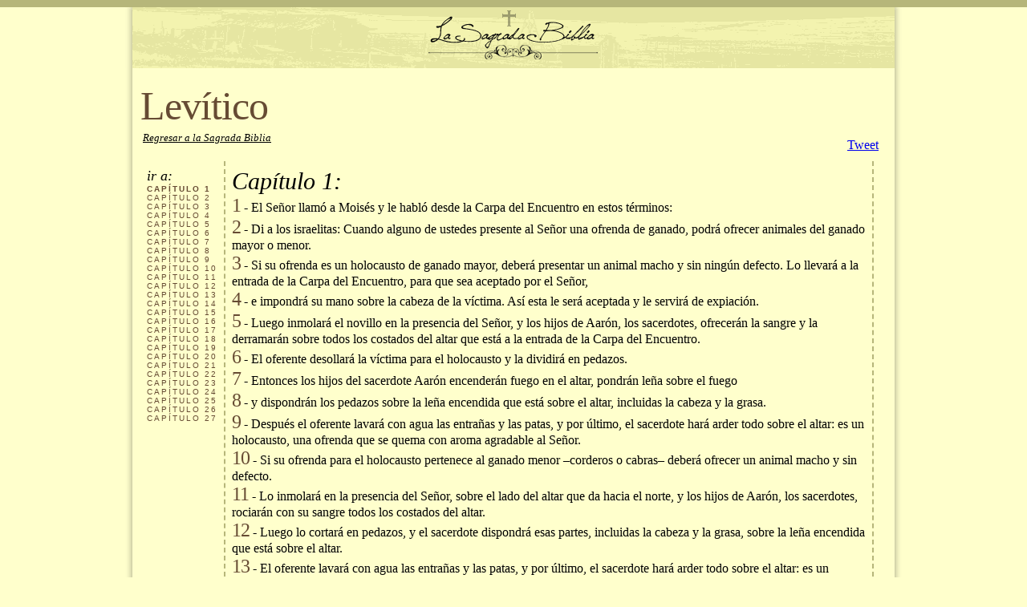

--- FILE ---
content_type: text/html
request_url: https://librosagrado.com/xcxa-Sagrada-Biblia-Levitico-Capitulo-1.html
body_size: 11421
content:
<html>
<head>
<title>Levítico Cap&iacute;tulo 1 (Lv 1) - La Sagrada Biblia en L&iacute;nea</title>
<meta http-equiv="Content-Type" content="text/html; charset=iso-8859-1">
<link rel="stylesheet" href="estilos.css" type="text/css">
<script type="text/javascript" src="https://apis.google.com/js/plusone.js"></script>
<script type="text/javascript">

  var _gaq = _gaq || [];
  _gaq.push(['_setAccount', 'UA-30450138-1']);
  _gaq.push(['_trackPageview']);

  (function() {
    var ga = document.createElement('script'); ga.type = 'text/javascript'; ga.async = true;
    ga.src = ('https:' == document.location.protocol ? 'https://ssl' : 'http://www') + '.google-analytics.com/ga.js';
    var s = document.getElementsByTagName('script')[0]; s.parentNode.insertBefore(ga, s);
  })();

</script>
</head>
<body>
<table width="970" border="0" align="center" cellspacing="0" cellpadding="0">
<tr><td><img src="images/top.gif" border="0" usemap="#Map"></td></tr></table>
<table width="970" border="0" align="center" cellspacing="0" cellpadding="0">
<tr><td width="20" background="images/pi.gif"><img src="images/esp.gif" width="20" height="20"></td>
<td width="100%">
<table width="100%" border="0" cellspacing="0" cellpadding="0"><tr><td>

<br>


<span class="tituloLibroCap">Levítico</span><br>
<table width="100%" border="0">
<tr>
<td>
<span class="linkRegresarCap"><a href="index.html" class="lnegro">Regresar a la Sagrada Biblia</a></span><br><br>
</td>
<td align="right">
	<table border="0">
	<tr>
	<td><div id="fb-root"></div><script src="http://connect.facebook.net/es_MX/all.js#appId=180419798681180&amp;xfbml=1"></script><fb:like href="" send="true" layout="button_count" width="100" show_faces="false" font=""></fb:like></td>
	<td><a href="http://twitter.com/share" class="twitter-share-button" data-count="horizontal">Tweet</a><script type="text/javascript" src="http://platform.twitter.com/widgets.js"></script></td>
	<td><g:plusone size="medium"></g:plusone></td>
	</tr>
	</table>
</td>
</tr>
</table>

<table width="100%" border="0" cellspacing="0" cellpadding="8"><tr><td class="bordeDer" align="left" valign="top"><span class="iraCap">ir a:</span><br><span class="linksLibrosCap"><b>CAPÍTULO&nbsp;1</b><br><a href="xcxb-Sagrada-Biblia-Levitico-Capitulo-2.html" class="lcapsCap">CAPÍTULO&nbsp;2</a><br><a href="xcxc-Sagrada-Biblia-Levitico-Capitulo-3.html" class="lcapsCap">CAPÍTULO&nbsp;3</a><br><a href="xcxd-Sagrada-Biblia-Levitico-Capitulo-4.html" class="lcapsCap">CAPÍTULO&nbsp;4</a><br><a href="xcxe-Sagrada-Biblia-Levitico-Capitulo-5.html" class="lcapsCap">CAPÍTULO&nbsp;5</a><br><a href="xcxf-Sagrada-Biblia-Levitico-Capitulo-6.html" class="lcapsCap">CAPÍTULO&nbsp;6</a><br><a href="xcxg-Sagrada-Biblia-Levitico-Capitulo-7.html" class="lcapsCap">CAPÍTULO&nbsp;7</a><br><a href="xcxh-Sagrada-Biblia-Levitico-Capitulo-8.html" class="lcapsCap">CAPÍTULO&nbsp;8</a><br><a href="xcxi-Sagrada-Biblia-Levitico-Capitulo-9.html" class="lcapsCap">CAPÍTULO&nbsp;9</a><br><a href="xcxaj-Sagrada-Biblia-Levitico-Capitulo-10.html" class="lcapsCap">CAPÍTULO&nbsp;10</a><br><a href="xcxaa-Sagrada-Biblia-Levitico-Capitulo-11.html" class="lcapsCap">CAPÍTULO&nbsp;11</a><br><a href="xcxab-Sagrada-Biblia-Levitico-Capitulo-12.html" class="lcapsCap">CAPÍTULO&nbsp;12</a><br><a href="xcxac-Sagrada-Biblia-Levitico-Capitulo-13.html" class="lcapsCap">CAPÍTULO&nbsp;13</a><br><a href="xcxad-Sagrada-Biblia-Levitico-Capitulo-14.html" class="lcapsCap">CAPÍTULO&nbsp;14</a><br><a href="xcxae-Sagrada-Biblia-Levitico-Capitulo-15.html" class="lcapsCap">CAPÍTULO&nbsp;15</a><br><a href="xcxaf-Sagrada-Biblia-Levitico-Capitulo-16.html" class="lcapsCap">CAPÍTULO&nbsp;16</a><br><a href="xcxag-Sagrada-Biblia-Levitico-Capitulo-17.html" class="lcapsCap">CAPÍTULO&nbsp;17</a><br><a href="xcxah-Sagrada-Biblia-Levitico-Capitulo-18.html" class="lcapsCap">CAPÍTULO&nbsp;18</a><br><a href="xcxai-Sagrada-Biblia-Levitico-Capitulo-19.html" class="lcapsCap">CAPÍTULO&nbsp;19</a><br><a href="xcxbj-Sagrada-Biblia-Levitico-Capitulo-20.html" class="lcapsCap">CAPÍTULO&nbsp;20</a><br><a href="xcxba-Sagrada-Biblia-Levitico-Capitulo-21.html" class="lcapsCap">CAPÍTULO&nbsp;21</a><br><a href="xcxbb-Sagrada-Biblia-Levitico-Capitulo-22.html" class="lcapsCap">CAPÍTULO&nbsp;22</a><br><a href="xcxbc-Sagrada-Biblia-Levitico-Capitulo-23.html" class="lcapsCap">CAPÍTULO&nbsp;23</a><br><a href="xcxbd-Sagrada-Biblia-Levitico-Capitulo-24.html" class="lcapsCap">CAPÍTULO&nbsp;24</a><br><a href="xcxbe-Sagrada-Biblia-Levitico-Capitulo-25.html" class="lcapsCap">CAPÍTULO&nbsp;25</a><br><a href="xcxbf-Sagrada-Biblia-Levitico-Capitulo-26.html" class="lcapsCap">CAPÍTULO&nbsp;26</a><br><a href="xcxbg-Sagrada-Biblia-Levitico-Capitulo-27.html" class="lcapsCap">CAPÍTULO&nbsp;27</a><br></span></td><td class="bordeDer" align="left" valign="top"><span class="capitulosCap">Cap&iacute;tulo 1:</span><br><span class="textoCap"><span class="linksversCap"><a href="ybggdxaxcxa-Sagrada-Biblia-Levitico-Capitulo-1-Versiculo-1.html" class="lversCap">1</a></span> - El Señor llamó a Moisés y le habló desde la Carpa del Encuentro en estos términos:<br><span class="linksversCap"><a href="ybggexbxcxa-Sagrada-Biblia-Levitico-Capitulo-1-Versiculo-2.html" class="lversCap">2</a></span> - Di a los israelitas: Cuando alguno de ustedes presente al Señor una ofrenda de ganado, podrá ofrecer animales del ganado mayor o menor.<br><span class="linksversCap"><a href="ybggfxcxcxa-Sagrada-Biblia-Levitico-Capitulo-1-Versiculo-3.html" class="lversCap">3</a></span> - Si su ofrenda es un holocausto de ganado mayor, deberá presentar un animal macho y sin ningún defecto. Lo llevará a la entrada de la Carpa del Encuentro, para que sea aceptado por el Señor,<br><span class="linksversCap"><a href="ybgggxdxcxa-Sagrada-Biblia-Levitico-Capitulo-1-Versiculo-4.html" class="lversCap">4</a></span> - e impondrá su mano sobre la cabeza de la víctima. Así esta le será aceptada y le servirá de expiación.<br><span class="linksversCap"><a href="ybgghxexcxa-Sagrada-Biblia-Levitico-Capitulo-1-Versiculo-5.html" class="lversCap">5</a></span> - Luego inmolará el novillo en la presencia del Señor, y los hijos de Aarón, los sacerdotes, ofrecerán la sangre y la derramarán sobre todos los costados del altar que está a la entrada de la Carpa del Encuentro.<br><span class="linksversCap"><a href="ybggixfxcxa-Sagrada-Biblia-Levitico-Capitulo-1-Versiculo-6.html" class="lversCap">6</a></span> - El oferente desollará la víctima para el holocausto y la dividirá en pedazos.<br><span class="linksversCap"><a href="ybghjxgxcxa-Sagrada-Biblia-Levitico-Capitulo-1-Versiculo-7.html" class="lversCap">7</a></span> - Entonces los hijos del sacerdote Aarón encenderán fuego en el altar, pondrán leña sobre el fuego<br><span class="linksversCap"><a href="ybghaxhxcxa-Sagrada-Biblia-Levitico-Capitulo-1-Versiculo-8.html" class="lversCap">8</a></span> - y dispondrán los pedazos sobre la leña encendida que está sobre el altar, incluidas la cabeza y la grasa.<br><span class="linksversCap"><a href="ybghbxixcxa-Sagrada-Biblia-Levitico-Capitulo-1-Versiculo-9.html" class="lversCap">9</a></span> - Después el oferente lavará con agua las entrañas y las patas, y por último, el sacerdote hará arder todo sobre el altar: es un holocausto, una ofrenda que se quema con aroma agradable al Señor.<br><span class="linksversCap"><a href="ybghcxajxcxa-Sagrada-Biblia-Levitico-Capitulo-1-Versiculo-10.html" class="lversCap">10</a></span> - Si su ofrenda para el holocausto pertenece al ganado menor –corderos o cabras– deberá ofrecer un animal macho y sin defecto.<br><span class="linksversCap"><a href="ybghdxaaxcxa-Sagrada-Biblia-Levitico-Capitulo-1-Versiculo-11.html" class="lversCap">11</a></span> - Lo inmolará en la presencia del Señor, sobre el lado del altar que da hacia el norte, y los hijos de Aarón, los sacerdotes, rociarán con su sangre todos los costados del altar.<br><span class="linksversCap"><a href="ybghexabxcxa-Sagrada-Biblia-Levitico-Capitulo-1-Versiculo-12.html" class="lversCap">12</a></span> - Luego lo cortará en pedazos, y el sacerdote dispondrá esas partes, incluidas la cabeza y la grasa, sobre la leña encendida que está sobre el altar.<br><span class="linksversCap"><a href="ybghfxacxcxa-Sagrada-Biblia-Levitico-Capitulo-1-Versiculo-13.html" class="lversCap">13</a></span> - El oferente lavará con agua las entrañas y las patas, y por último, el sacerdote hará arder todo sobre el altar: es un holocausto, una ofrenda que se quema con aroma agradable al Señor.<br><span class="linksversCap"><a href="ybghgxadxcxa-Sagrada-Biblia-Levitico-Capitulo-1-Versiculo-14.html" class="lversCap">14</a></span> - Si lo que ofrece en holocausto al Señor es un pájaro, podrá ofrecer torcazas o pichones de paloma.<br><span class="linksversCap"><a href="ybghhxaexcxa-Sagrada-Biblia-Levitico-Capitulo-1-Versiculo-15.html" class="lversCap">15</a></span> - El sacerdote depositará la ofrenda sobre el altar y le arrancará la cabeza. Luego hará arder la cabeza sobre el altar y escurrirá la sangre de la víctima por la pared del mismo.<br><span class="linksversCap"><a href="ybghixafxcxa-Sagrada-Biblia-Levitico-Capitulo-1-Versiculo-16.html" class="lversCap">16</a></span> - Después le sacará el buche con sus residuos, y los arrojará al lugar donde se depositan las cenizas, en el lado este del altar.<br><span class="linksversCap"><a href="ybgijxagxcxa-Sagrada-Biblia-Levitico-Capitulo-1-Versiculo-17.html" class="lversCap">17</a></span> - Dividirá el animal en dos mitades, dejando un ala de cada lado, pero sin separarlas. Finalmente, el sacerdote lo hará arder sobre la leña encendida: es un holocausto, una ofrenda que se quema con aroma agradable al Señor.<br></span><br>

<br>
	<table width="100%" border="0">
	<tr>
	<td align="left">
		<script type="text/javascript"><!--
		google_ad_client = "ca-pub-9912502498004473";
		/* 300 x 250 para librosagrado.com */
		google_ad_slot = "2497569893";
		google_ad_width = 300;
		google_ad_height = 250;
		//-->
		</script>
		<script type="text/javascript"
		src="http://pagead2.googlesyndication.com/pagead/show_ads.js">
		</script>
	</td>
	<td align="right">
		<script type="text/javascript"><!--
		google_ad_client = "ca-pub-9912502498004473";
		/* 300 x 250 para librosagrado.com */
		google_ad_slot = "2497569893";
		google_ad_width = 300;
		google_ad_height = 250;
		//-->
		</script>
		<script type="text/javascript"
		src="http://pagead2.googlesyndication.com/pagead/show_ads.js">
		</script>
	</td>
	</tr>
	</table>
</td><td align="left" valign="top">
	<script type="text/javascript"><!--
	google_ad_client = "ca-pub-9912502498004473";
	/* 160 x 600 para ibrosagrado.com */
	google_ad_slot = "6495894725";
	google_ad_width = 160;
	google_ad_height = 600;
	//-->
	</script>
	<script type="text/javascript"
	src="http://pagead2.googlesyndication.com/pagead/show_ads.js">
	</script>
</td></tr></table>




</td></tr></table>
</td><td width="20" background="images/pd.gif"><img src="images/esp.gif" width="20" height="20"></td></tr>
</table>
<table width="970" border="0" align="center" cellspacing="0" cellpadding="0">
<tr><td><img src="images/ab.gif"></td></tr></table>
<map name="Map"><area shape="rect" coords="380,13,589,76" href="index.html"></map>
<p>&nbsp;</p>
</body>
</html>


--- FILE ---
content_type: text/html; charset=utf-8
request_url: https://accounts.google.com/o/oauth2/postmessageRelay?parent=https%3A%2F%2Flibrosagrado.com&jsh=m%3B%2F_%2Fscs%2Fabc-static%2F_%2Fjs%2Fk%3Dgapi.lb.en.OE6tiwO4KJo.O%2Fd%3D1%2Frs%3DAHpOoo_Itz6IAL6GO-n8kgAepm47TBsg1Q%2Fm%3D__features__
body_size: 162
content:
<!DOCTYPE html><html><head><title></title><meta http-equiv="content-type" content="text/html; charset=utf-8"><meta http-equiv="X-UA-Compatible" content="IE=edge"><meta name="viewport" content="width=device-width, initial-scale=1, minimum-scale=1, maximum-scale=1, user-scalable=0"><script src='https://ssl.gstatic.com/accounts/o/2580342461-postmessagerelay.js' nonce="5wK_Sv5QVA96O_l1TEslqA"></script></head><body><script type="text/javascript" src="https://apis.google.com/js/rpc:shindig_random.js?onload=init" nonce="5wK_Sv5QVA96O_l1TEslqA"></script></body></html>

--- FILE ---
content_type: text/css
request_url: https://librosagrado.com/estilos.css
body_size: 3436
content:
body {
	background-color: #FFFFCC;
	margin-left: 0px;
	margin-top: 0px;
	margin-right: 0px;
	margin-bottom: 0px;
	background-image: url(images/bgt.gif);
	background-repeat: repeat-x;
}

a.lnegro:link     {text-decoration: underline; color: #000000}
a.lnegro:visited  {text-decoration: underline; color: #000000}
a.lnegro:hover    {text-decoration: underline; color: #666666}
a.lnegro:active   {text-decoration: underline; color: #000000}

a.lcapshome:link     {text-decoration: none; color: #FFFFFF}
a.lcapshome:visited  {text-decoration: none; color: #FFFFFF}
a.lcapshome:hover    {text-decoration: underline; color: #FFFFFF}
a.lcapshome:active   {text-decoration: none; color: #FFFFFF}

a.lcapsCap:link     {text-decoration: none; color: #664B33}
a.lcapsCap:visited  {text-decoration: none; color: #664B33}
a.lcapsCap:hover    {text-decoration: underline; color: #664B33}
a.lcapsCap:active   {text-decoration: none; color: #664B33}

a.lversCap:link     {text-decoration: none; color: #664B33}
a.lversCap:visited  {text-decoration: none; color: #664B33}
a.lversCap:hover    {text-decoration: underline; color: #664B33}
a.lversCap:active   {text-decoration: none; color: #664B33}

a.lblanco:link     {text-decoration: underline; color: #FFFFFF}
a.lblanco:visited  {text-decoration: underline; color: #FFFFFF}
a.lblanco:hover    {text-decoration: underline; color: #FFFFFF}
a.lblanco:active   {text-decoration: underline; color: #FFFFFF}

a.lverde:link     {text-decoration: underline; color: #B6B67A}
a.lverde:visited  {text-decoration: underline; color: #B6B67A}
a.lverde:hover    {text-decoration: underline; color: #B6B67A}
a.lverde:active   {text-decoration: underline; color: #B6B67A}



.tituloLibroHome  {font-family: Georgia, Times, serif; font-size: 34px;  color: #664B33; letter-spacing: 4px;}
.capitulosHome  {font-family: Times, serif; font-size: 13px;  color: #000000; font-style:italic}
.testamentoHome  {font-family: Times, serif; font-size: 13px;  color: #000000; font-style:italic}
.linksHome  {font-family: Georgia, Times, serif; font-size: 20px;  color: #ffffff; letter-spacing: -1px;}

.tituloLibroCap  {font-family: Georgia, Times, serif; font-size: 50px;  color: #664B33; letter-spacing: -1px;}
.capitulosCap  {font-family: Times, serif; font-size: 30px;  color: #000000; font-style:italic}
.textoCap  {font-family: Georgia, Times, serif; font-size: 16px;  color: #000000;}
.iraCap  {font-family: Times, serif; font-size: 18px;  color: #000000; font-style:italic;}
.linksLibrosCap  {font-family: Verdana,sans-serif; font-size: 10px; color: #664B33; letter-spacing: 2px;}
.linksversCap  {font-family: Georgia, Times, serif; font-size: 24px; color: #664B33; letter-spacing: -1px;}
.linkRegresarCap  {font-family: Times, serif; font-size: 13px;  color: #000000; font-style:italic}
.linksEstoyAqui  {font-weight: bold}

.tituloLibroVer  {font-family: Georgia, Times, serif; font-size: 40px;  color: #664B33; letter-spacing: -1px;}
.versiculosVer  {font-family: Times, serif; font-size: 35px;  color: #000000; font-style:italic}
.textoVer  {font-family: Georgia, Times, serif; font-size: 24px;  color: #000000;}

.bordeDer {border-right-style:dashed;border-right-color: #B6B67A; border-right-width: 2px;}
.bordeAbajo {border-bottom-style:dashed;border-bottom-color: #B6B67A; border-bottom-width: 2px;}



table.tdB6B67A {border:1px solid #B6B67A;}
table.tdB6B67A td.abajo {border:1px solid #B6B67A; background: #B6B67A}